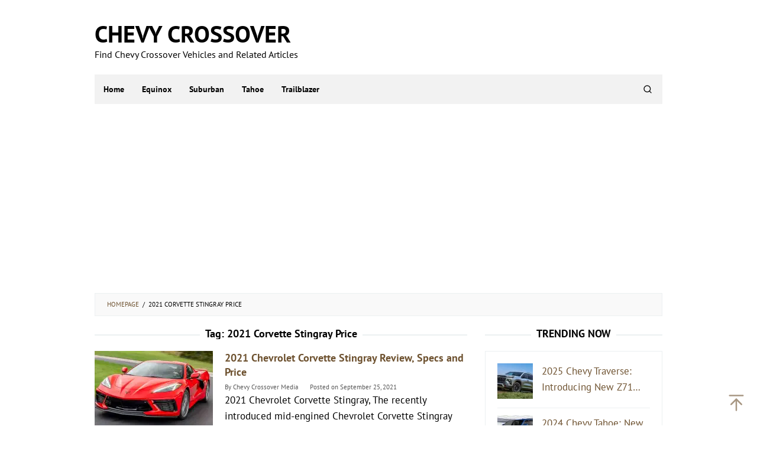

--- FILE ---
content_type: text/html; charset=UTF-8
request_url: https://chevycrossover.com/tag/2021-corvette-stingray-price/
body_size: 10002
content:
<!DOCTYPE html><html dir="ltr" lang="en-US" prefix="og: https://ogp.me/ns#"><head itemscope="itemscope" itemtype="https://schema.org/WebSite"><meta charset="UTF-8"><meta name="viewport" content="width=device-width, initial-scale=1"><link rel="profile" href="https://gmpg.org/xfn/11"> <script data-optimized="1" type="42d00526815759e2a48c5058-text/javascript">(()=>{var e={};e.g=function(){if("object"==typeof globalThis)return globalThis;try{return this||new Function("return this")()}catch(e){if("object"==typeof window)return window}}(),function({ampUrl:n,isCustomizePreview:t,isAmpDevMode:r,noampQueryVarName:o,noampQueryVarValue:s,disabledStorageKey:i,mobileUserAgents:a,regexRegex:c}){if("undefined"==typeof sessionStorage)return;const d=new RegExp(c);if(!a.some((e=>{const n=e.match(d);return!(!n||!new RegExp(n[1],n[2]).test(navigator.userAgent))||navigator.userAgent.includes(e)})))return;e.g.addEventListener("DOMContentLoaded",(()=>{const e=document.getElementById("amp-mobile-version-switcher");if(!e)return;e.hidden=!1;const n=e.querySelector("a[href]");n&&n.addEventListener("click",(()=>{sessionStorage.removeItem(i)}))}));const g=r&&["paired-browsing-non-amp","paired-browsing-amp"].includes(window.name);if(sessionStorage.getItem(i)||t||g)return;const u=new URL(location.href),m=new URL(n);m.hash=u.hash,u.searchParams.has(o)&&s===u.searchParams.get(o)?sessionStorage.setItem(i,"1"):m.href!==u.href&&(window.stop(),location.replace(m.href))}({"ampUrl":"https:\/\/chevycrossover.com\/tag\/2021-corvette-stingray-price\/?amp","noampQueryVarName":"noamp","noampQueryVarValue":"mobile","disabledStorageKey":"amp_mobile_redirect_disabled","mobileUserAgents":["Mobile","Android","Silk\/","Kindle","BlackBerry","Opera Mini","Opera Mobi"],"regexRegex":"^\\\/((?:.|\\n)+)\\\/([i]*)$","isCustomizePreview":!1,"isAmpDevMode":!1})})()</script> <title>2021 Corvette Stingray Price | Chevy Crossover</title><meta name="robots" content="max-image-preview:large" /><meta name="google-site-verification" content="A_3KEkrwm6X-sARmwhq7ZlovpqgOdxCsjw-Ox20KXog" /><meta name="msvalidate.01" content="B2673F1B22554885A354DA56DE064D69" /><link rel="canonical" href="https://chevycrossover.com/tag/2021-corvette-stingray-price/" /><meta name="generator" content="All in One SEO (AIOSEO) 4.9.2" /> <script type="application/ld+json" class="aioseo-schema">{"@context":"https:\/\/schema.org","@graph":[{"@type":"BreadcrumbList","@id":"https:\/\/chevycrossover.com\/tag\/2021-corvette-stingray-price\/#breadcrumblist","itemListElement":[{"@type":"ListItem","@id":"https:\/\/chevycrossover.com#listItem","position":1,"name":"Home","item":"https:\/\/chevycrossover.com","nextItem":{"@type":"ListItem","@id":"https:\/\/chevycrossover.com\/tag\/2021-corvette-stingray-price\/#listItem","name":"2021 Corvette Stingray Price"}},{"@type":"ListItem","@id":"https:\/\/chevycrossover.com\/tag\/2021-corvette-stingray-price\/#listItem","position":2,"name":"2021 Corvette Stingray Price","previousItem":{"@type":"ListItem","@id":"https:\/\/chevycrossover.com#listItem","name":"Home"}}]},{"@type":"CollectionPage","@id":"https:\/\/chevycrossover.com\/tag\/2021-corvette-stingray-price\/#collectionpage","url":"https:\/\/chevycrossover.com\/tag\/2021-corvette-stingray-price\/","name":"2021 Corvette Stingray Price | Chevy Crossover","inLanguage":"en-US","isPartOf":{"@id":"https:\/\/chevycrossover.com\/#website"},"breadcrumb":{"@id":"https:\/\/chevycrossover.com\/tag\/2021-corvette-stingray-price\/#breadcrumblist"}},{"@type":"Organization","@id":"https:\/\/chevycrossover.com\/#organization","name":"Chevy Crossover","description":"Find Chevy Crossover Vehicles and Related Articles","url":"https:\/\/chevycrossover.com\/","telephone":"+12025550120","logo":{"@type":"ImageObject","url":"https:\/\/i0.wp.com\/chevycrossover.com\/wp-content\/uploads\/2021\/03\/chevycrossover112.png?fit=112%2C112&ssl=1","@id":"https:\/\/chevycrossover.com\/tag\/2021-corvette-stingray-price\/#organizationLogo","width":112,"height":112,"caption":"chevycrossover"},"image":{"@id":"https:\/\/chevycrossover.com\/tag\/2021-corvette-stingray-price\/#organizationLogo"}},{"@type":"WebSite","@id":"https:\/\/chevycrossover.com\/#website","url":"https:\/\/chevycrossover.com\/","name":"Chevy Crossover","description":"Find Chevy Crossover Vehicles and Related Articles","inLanguage":"en-US","publisher":{"@id":"https:\/\/chevycrossover.com\/#organization"}}]}</script> <link rel='dns-prefetch' href='//stats.wp.com' /><link rel='dns-prefetch' href='//fonts.googleapis.com' /><link rel='preconnect' href='//c0.wp.com' /><link rel='preconnect' href='//i0.wp.com' /><link rel="alternate" type="application/rss+xml" title="Chevy Crossover &raquo; Feed" href="https://chevycrossover.com/feed/" /><link rel="alternate" type="application/rss+xml" title="Chevy Crossover &raquo; 2021 Corvette Stingray Price Tag Feed" href="https://chevycrossover.com/tag/2021-corvette-stingray-price/feed/" /><link data-optimized="2" rel="stylesheet" href="https://chevycrossover.com/wp-content/litespeed/css/41dfc6377ef056fa1f1c95e76556348f.css?ver=053ef" /><link rel="https://api.w.org/" href="https://chevycrossover.com/wp-json/" /><link rel="alternate" title="JSON" type="application/json" href="https://chevycrossover.com/wp-json/wp/v2/tags/218" /><link rel="EditURI" type="application/rsd+xml" title="RSD" href="https://chevycrossover.com/xmlrpc.php?rsd" /><meta name="generator" content="WordPress 6.9" /> <script async src="https://pagead2.googlesyndication.com/pagead/js/adsbygoogle.js?client=ca-pub-4963900373999612" crossorigin="anonymous" type="42d00526815759e2a48c5058-text/javascript"></script><link rel="alternate" type="text/html" media="only screen and (max-width: 640px)" href="https://chevycrossover.com/tag/2021-corvette-stingray-price/?amp"><link rel="amphtml" href="https://chevycrossover.com/tag/2021-corvette-stingray-price/?amp"><link rel="icon" href="https://i0.wp.com/chevycrossover.com/wp-content/uploads/2022/05/cropped-chevycrossoverfaviconpng.png?fit=32%2C32&#038;ssl=1" sizes="32x32" /><link rel="icon" href="https://i0.wp.com/chevycrossover.com/wp-content/uploads/2022/05/cropped-chevycrossoverfaviconpng.png?fit=192%2C192&#038;ssl=1" sizes="192x192" /><link rel="apple-touch-icon" href="https://i0.wp.com/chevycrossover.com/wp-content/uploads/2022/05/cropped-chevycrossoverfaviconpng.png?fit=180%2C180&#038;ssl=1" /><meta name="msapplication-TileImage" content="https://i0.wp.com/chevycrossover.com/wp-content/uploads/2022/05/cropped-chevycrossoverfaviconpng.png?fit=270%2C270&#038;ssl=1" /></head><body class="archive tag tag-2021-corvette-stingray-price tag-218 custom-background wp-theme-superfast gmr-theme idtheme kentooz gmr-no-sticky gmr-box-layout hfeed" itemscope="itemscope" itemtype="https://schema.org/WebPage"><div class="site inner-wrap" id="site-container"><a class="skip-link screen-reader-text" href="#main">Skip to content</a><header id="masthead" class="site-header" role="banner" itemscope="itemscope" itemtype="https://schema.org/WPHeader"><div class="container"><div class="clearfix gmr-headwrapper"><div class="gmr-logomobile"><div class="gmr-logo"><div class="site-title" itemprop="headline"><a href="https://chevycrossover.com/" itemprop="url" title="Chevy Crossover">Chevy Crossover</a></div><span class="site-description" itemprop="description">Find Chevy Crossover Vehicles and Related Articles</span></div></div></div></div></header><div class="top-header pos-stickymenu"><div class="container"><div class="gmr-menuwrap clearfix"><div class="close-topnavmenu-wrap"><a id="close-topnavmenu-button" rel="nofollow" href="#"><svg xmlns="http://www.w3.org/2000/svg" xmlns:xlink="http://www.w3.org/1999/xlink" aria-hidden="true" role="img" width="1em" height="1em" preserveAspectRatio="xMidYMid meet" viewBox="0 0 32 32"><path d="M16 2C8.2 2 2 8.2 2 16s6.2 14 14 14s14-6.2 14-14S23.8 2 16 2zm0 26C9.4 28 4 22.6 4 16S9.4 4 16 4s12 5.4 12 12s-5.4 12-12 12z" fill="currentColor"/><path d="M21.4 23L16 17.6L10.6 23L9 21.4l5.4-5.4L9 10.6L10.6 9l5.4 5.4L21.4 9l1.6 1.6l-5.4 5.4l5.4 5.4z" fill="currentColor"/></svg></a></div>
<a id="gmr-responsive-menu" href="#menus" rel="nofollow">
<svg xmlns="http://www.w3.org/2000/svg" xmlns:xlink="http://www.w3.org/1999/xlink" aria-hidden="true" role="img" width="1em" height="1em" preserveAspectRatio="xMidYMid meet" viewBox="0 0 24 24"><path d="M3 18h18v-2H3v2zm0-5h18v-2H3v2zm0-7v2h18V6H3z" fill="currentColor"/></svg>MENU						</a><nav id="site-navigation" class="gmr-mainmenu" role="navigation" itemscope="itemscope" itemtype="https://schema.org/SiteNavigationElement"><ul id="primary-menu" class="menu"><li id="menu-item-44" class="menu-item menu-item-type-custom menu-item-object-custom menu-item-home menu-item-44"><a href="https://chevycrossover.com/" itemprop="url"><span itemprop="name">Home</span></a></li><li id="menu-item-45" class="menu-item menu-item-type-taxonomy menu-item-object-category menu-item-45"><a href="https://chevycrossover.com/category/equinox/" itemprop="url"><span itemprop="name">Equinox</span></a></li><li id="menu-item-165" class="menu-item menu-item-type-taxonomy menu-item-object-category menu-item-165"><a href="https://chevycrossover.com/category/suburban/" itemprop="url"><span itemprop="name">Suburban</span></a></li><li id="menu-item-166" class="menu-item menu-item-type-taxonomy menu-item-object-category menu-item-166"><a href="https://chevycrossover.com/category/tahoe/" itemprop="url"><span itemprop="name">Tahoe</span></a></li><li id="menu-item-194" class="menu-item menu-item-type-taxonomy menu-item-object-category menu-item-194"><a href="https://chevycrossover.com/category/trailblazer/" itemprop="url"><span itemprop="name">Trailblazer</span></a></li><li class="menu-item menu-item-type-search-btn gmr-search pull-right"><button class="search-button topnav-button" id="search-menu-button" title="Search"><svg xmlns="http://www.w3.org/2000/svg" xmlns:xlink="http://www.w3.org/1999/xlink" aria-hidden="true" role="img" width="1em" height="1em" preserveAspectRatio="xMidYMid meet" viewBox="0 0 24 24"><g fill="none" stroke="currentColor" stroke-width="2" stroke-linecap="round" stroke-linejoin="round"><circle cx="11" cy="11" r="8"/><path d="M21 21l-4.35-4.35"/></g></svg></button><div class="search-dropdown search" id="search-dropdown-container"><form method="get" class="gmr-searchform searchform" action="https://chevycrossover.com/"><input type="text" name="s" id="s" placeholder="Search" /></form></div></li></ul></nav></div></div></div><div id="content" class="gmr-content"><div class="container"><div class="row"><div class="col-md-12"><div class="breadcrumbs" itemscope itemtype="https://schema.org/BreadcrumbList">
<span class="first-cl" itemprop="itemListElement" itemscope itemtype="https://schema.org/ListItem">
<a itemscope itemtype="https://schema.org/WebPage" itemprop="item" itemid="https://chevycrossover.com/" href="https://chevycrossover.com/"><span itemprop="name">Homepage</span></a>
<span itemprop="position" content="1"></span>
</span>
<span class="separator">/</span>
<span class="last-cl" itemscope itemtype="https://schema.org/ListItem">
<span itemprop="name">2021 Corvette Stingray Price</span>
<span itemprop="position" content="2"></span>
</span></div></div><div id="primary" class="content-area col-md-8 gmr-default"><h1 class="page-title" itemprop="headline">Tag: <span>2021 Corvette Stingray Price</span></h1><main id="main" class="site-main" role="main"><article id="post-289" class="gmr-smallthumb clearfix post-289 post type-post status-publish format-standard has-post-thumbnail hentry category-corvette tag-2021-chevrolet-corvette-review tag-2021-chevrolet-corvette-specs tag-2021-chevy-corvette-review tag-2021-corvette-price tag-2021-corvette-review tag-2021-corvette-specs tag-2021-corvette-stingray-price tag-corvette-2021-price tag-corvette-stingray-price tag-how-much-is-the-new-corvette-stingray" itemscope="itemscope" itemtype="https://schema.org/CreativeWork"><div class="gmr-box-content"><div class="content-thumbnail"><a href="https://chevycrossover.com/2021-chevrolet-corvette-stingray/" itemprop="url" title="Permalink to: 2021 Chevrolet Corvette Stingray Review, Specs and Price" rel="bookmark"><img data-lazyloaded="1" src="[data-uri]" width="200" height="135" data-src="https://i0.wp.com/chevycrossover.com/wp-content/uploads/2021/03/2021-Chevrolet-Corvette-Stingray.jpg?resize=200%2C135&amp;ssl=1" class="attachment-medium size-medium wp-post-image" alt="New 2021 Chevrolet Corvette Stingray" itemprop="image" decoding="async" data-srcset="https://i0.wp.com/chevycrossover.com/wp-content/uploads/2021/03/2021-Chevrolet-Corvette-Stingray.jpg?resize=200%2C135&amp;ssl=1 200w, https://i0.wp.com/chevycrossover.com/wp-content/uploads/2021/03/2021-Chevrolet-Corvette-Stingray.jpg?zoom=2&amp;resize=200%2C135&amp;ssl=1 400w, https://i0.wp.com/chevycrossover.com/wp-content/uploads/2021/03/2021-Chevrolet-Corvette-Stingray.jpg?zoom=3&amp;resize=200%2C135&amp;ssl=1 600w" data-sizes="(max-width: 200px) 100vw, 200px" title="2021 Chevrolet Corvette Stingray Review, Specs and Price" /><noscript><img width="200" height="135" src="https://i0.wp.com/chevycrossover.com/wp-content/uploads/2021/03/2021-Chevrolet-Corvette-Stingray.jpg?resize=200%2C135&amp;ssl=1" class="attachment-medium size-medium wp-post-image" alt="New 2021 Chevrolet Corvette Stingray" itemprop="image" decoding="async" srcset="https://i0.wp.com/chevycrossover.com/wp-content/uploads/2021/03/2021-Chevrolet-Corvette-Stingray.jpg?resize=200%2C135&amp;ssl=1 200w, https://i0.wp.com/chevycrossover.com/wp-content/uploads/2021/03/2021-Chevrolet-Corvette-Stingray.jpg?zoom=2&amp;resize=200%2C135&amp;ssl=1 400w, https://i0.wp.com/chevycrossover.com/wp-content/uploads/2021/03/2021-Chevrolet-Corvette-Stingray.jpg?zoom=3&amp;resize=200%2C135&amp;ssl=1 600w" sizes="(max-width: 200px) 100vw, 200px" title="2021 Chevrolet Corvette Stingray Review, Specs and Price" /></noscript></a></div><div class="item-article"><header class="entry-header"><h2 class="entry-title" itemprop="headline">
<a href="https://chevycrossover.com/2021-chevrolet-corvette-stingray/" itemprop="url" title="2021 Chevrolet Corvette Stingray Review, Specs and Price" rel="bookmark">2021 Chevrolet Corvette Stingray Review, Specs and Price</a></h2><div class="entry-meta"><div class="gmr-metacontent"><span class="byline"> By <span class="entry-author vcard" itemprop="author" itemscope="itemscope" itemtype="https://schema.org/person"><a class="url fn n" href="https://chevycrossover.com/author/admin/" title="Permalink to: Chevy Crossover Media" itemprop="url"><span itemprop="name">Chevy Crossover Media</span></a></span></span><span class="posted-on">Posted on <time class="entry-date published" itemprop="datePublished" datetime="2021-09-25T05:04:54+07:00">September 25, 2021</time><time class="updated" datetime="2021-09-28T10:45:05+07:00">September 28, 2021</time></span></div></div></header><div class="entry-content" itemprop="text"><p>2021 Chevrolet Corvette Stingray, The recently introduced mid-engined Chevrolet Corvette Stingray has not ceased to attract attention since it was&nbsp;[&hellip;]</p></div></div></div></article></main></div><aside id="secondary" class="widget-area col-md-4 pos-sticky" role="complementary" ><div id="idblog-rp-2" class="widget idblog-form"><h3 class="widget-title">TRENDING NOW</h3><div class="idblog-rp-widget"><div class="idblog-rp"><ul><li id="listpost"><div class="idblog-rp-link clearfix">
<a href="https://chevycrossover.com/2025-chevy-traverse/" itemprop="url" title="Permalink to: 2025 Chevy Traverse: Introducing New Z71 Model SUV Review">
<img data-lazyloaded="1" src="[data-uri]" width="60" height="60" data-src="https://i0.wp.com/chevycrossover.com/wp-content/uploads/2023/03/2025-Chevy-Traverse-New-4.webp?resize=60%2C60&amp;ssl=1" class="attachment-thumbnail size-thumbnail wp-post-image" alt="2025 Chevy Traverse New" itemprop="image" decoding="async" data-srcset="https://i0.wp.com/chevycrossover.com/wp-content/uploads/2023/03/2025-Chevy-Traverse-New-4.webp?resize=60%2C60&amp;ssl=1 60w, https://i0.wp.com/chevycrossover.com/wp-content/uploads/2023/03/2025-Chevy-Traverse-New-4.webp?zoom=2&amp;resize=60%2C60&amp;ssl=1 120w, https://i0.wp.com/chevycrossover.com/wp-content/uploads/2023/03/2025-Chevy-Traverse-New-4.webp?zoom=3&amp;resize=60%2C60&amp;ssl=1 180w" data-sizes="(max-width: 60px) 100vw, 60px" title="2025 Chevy Traverse New 4" /><noscript><img width="60" height="60" src="https://i0.wp.com/chevycrossover.com/wp-content/uploads/2023/03/2025-Chevy-Traverse-New-4.webp?resize=60%2C60&amp;ssl=1" class="attachment-thumbnail size-thumbnail wp-post-image" alt="2025 Chevy Traverse New" itemprop="image" decoding="async" srcset="https://i0.wp.com/chevycrossover.com/wp-content/uploads/2023/03/2025-Chevy-Traverse-New-4.webp?resize=60%2C60&amp;ssl=1 60w, https://i0.wp.com/chevycrossover.com/wp-content/uploads/2023/03/2025-Chevy-Traverse-New-4.webp?zoom=2&amp;resize=60%2C60&amp;ssl=1 120w, https://i0.wp.com/chevycrossover.com/wp-content/uploads/2023/03/2025-Chevy-Traverse-New-4.webp?zoom=3&amp;resize=60%2C60&amp;ssl=1 180w" sizes="(max-width: 60px) 100vw, 60px" title="2025 Chevy Traverse New 4" /></noscript>
<span class="idblog-rp-title">
2025 Chevy Traverse: Introducing New Z71&hellip;									</span>
</a></div></li><li id="listpost"><div class="idblog-rp-link clearfix">
<a href="https://chevycrossover.com/2024-chevy-tahoe/" itemprop="url" title="Permalink to: 2024 Chevy Tahoe: New Chevrolet Tahoe Full-Size 7-8 Passenger SUV Review">
<img data-lazyloaded="1" src="[data-uri]" width="60" height="60" data-src="https://i0.wp.com/chevycrossover.com/wp-content/uploads/2022/06/2024-Chevy-Tahoe-New-2.webp?resize=60%2C60&amp;ssl=1" class="attachment-thumbnail size-thumbnail wp-post-image" alt="2024 Chevy Tahoe New" itemprop="image" decoding="async" data-srcset="https://i0.wp.com/chevycrossover.com/wp-content/uploads/2022/06/2024-Chevy-Tahoe-New-2.webp?resize=60%2C60&amp;ssl=1 60w, https://i0.wp.com/chevycrossover.com/wp-content/uploads/2022/06/2024-Chevy-Tahoe-New-2.webp?zoom=2&amp;resize=60%2C60&amp;ssl=1 120w, https://i0.wp.com/chevycrossover.com/wp-content/uploads/2022/06/2024-Chevy-Tahoe-New-2.webp?zoom=3&amp;resize=60%2C60&amp;ssl=1 180w" data-sizes="(max-width: 60px) 100vw, 60px" title="2024 Chevy Tahoe New 2" /><noscript><img width="60" height="60" src="https://i0.wp.com/chevycrossover.com/wp-content/uploads/2022/06/2024-Chevy-Tahoe-New-2.webp?resize=60%2C60&amp;ssl=1" class="attachment-thumbnail size-thumbnail wp-post-image" alt="2024 Chevy Tahoe New" itemprop="image" decoding="async" srcset="https://i0.wp.com/chevycrossover.com/wp-content/uploads/2022/06/2024-Chevy-Tahoe-New-2.webp?resize=60%2C60&amp;ssl=1 60w, https://i0.wp.com/chevycrossover.com/wp-content/uploads/2022/06/2024-Chevy-Tahoe-New-2.webp?zoom=2&amp;resize=60%2C60&amp;ssl=1 120w, https://i0.wp.com/chevycrossover.com/wp-content/uploads/2022/06/2024-Chevy-Tahoe-New-2.webp?zoom=3&amp;resize=60%2C60&amp;ssl=1 180w" sizes="(max-width: 60px) 100vw, 60px" title="2024 Chevy Tahoe New 2" /></noscript>
<span class="idblog-rp-title">
2024 Chevy Tahoe: New Chevrolet Tahoe Fu&hellip;									</span>
</a></div></li><li id="listpost"><div class="idblog-rp-link clearfix">
<a href="https://chevycrossover.com/2025-chevy-silverado/" itemprop="url" title="Permalink to: All-New 2025 Chevy Silverado Pickup Truck Review">
<img data-lazyloaded="1" src="[data-uri]" width="60" height="60" data-src="https://i0.wp.com/chevycrossover.com/wp-content/uploads/2022/10/2025-Chevy-Silverado-New.webp?resize=60%2C60&amp;ssl=1" class="attachment-thumbnail size-thumbnail wp-post-image" alt="2025 Chevy Silverado New" itemprop="image" decoding="async" data-srcset="https://i0.wp.com/chevycrossover.com/wp-content/uploads/2022/10/2025-Chevy-Silverado-New.webp?resize=60%2C60&amp;ssl=1 60w, https://i0.wp.com/chevycrossover.com/wp-content/uploads/2022/10/2025-Chevy-Silverado-New.webp?zoom=2&amp;resize=60%2C60&amp;ssl=1 120w, https://i0.wp.com/chevycrossover.com/wp-content/uploads/2022/10/2025-Chevy-Silverado-New.webp?zoom=3&amp;resize=60%2C60&amp;ssl=1 180w" data-sizes="(max-width: 60px) 100vw, 60px" title="2025 Chevy Silverado New" /><noscript><img width="60" height="60" src="https://i0.wp.com/chevycrossover.com/wp-content/uploads/2022/10/2025-Chevy-Silverado-New.webp?resize=60%2C60&amp;ssl=1" class="attachment-thumbnail size-thumbnail wp-post-image" alt="2025 Chevy Silverado New" itemprop="image" decoding="async" srcset="https://i0.wp.com/chevycrossover.com/wp-content/uploads/2022/10/2025-Chevy-Silverado-New.webp?resize=60%2C60&amp;ssl=1 60w, https://i0.wp.com/chevycrossover.com/wp-content/uploads/2022/10/2025-Chevy-Silverado-New.webp?zoom=2&amp;resize=60%2C60&amp;ssl=1 120w, https://i0.wp.com/chevycrossover.com/wp-content/uploads/2022/10/2025-Chevy-Silverado-New.webp?zoom=3&amp;resize=60%2C60&amp;ssl=1 180w" sizes="(max-width: 60px) 100vw, 60px" title="2025 Chevy Silverado New" /></noscript>
<span class="idblog-rp-title">
All-New 2025 Chevy Silverado Pickup Truc&hellip;									</span>
</a></div></li><li id="listpost"><div class="idblog-rp-link clearfix">
<a href="https://chevycrossover.com/2025-chevy-chevelle/" itemprop="url" title="Permalink to: 2025 Chevy Chevelle: New Modern Chevy Chevelle SS Cars Review">
<img data-lazyloaded="1" src="[data-uri]" width="60" height="60" data-src="https://i0.wp.com/chevycrossover.com/wp-content/uploads/2022/09/2025-Chevy-Chevelle-4.jpg?resize=60%2C60&amp;ssl=1" class="attachment-thumbnail size-thumbnail wp-post-image" alt="2025 Chevy Chevelle" itemprop="image" decoding="async" data-srcset="https://i0.wp.com/chevycrossover.com/wp-content/uploads/2022/09/2025-Chevy-Chevelle-4.jpg?resize=60%2C60&amp;ssl=1 60w, https://i0.wp.com/chevycrossover.com/wp-content/uploads/2022/09/2025-Chevy-Chevelle-4.jpg?zoom=2&amp;resize=60%2C60&amp;ssl=1 120w, https://i0.wp.com/chevycrossover.com/wp-content/uploads/2022/09/2025-Chevy-Chevelle-4.jpg?zoom=3&amp;resize=60%2C60&amp;ssl=1 180w" data-sizes="(max-width: 60px) 100vw, 60px" title="2025 Chevy Chevelle: New Modern Chevy Chevelle SS Cars Review" /><noscript><img width="60" height="60" src="https://i0.wp.com/chevycrossover.com/wp-content/uploads/2022/09/2025-Chevy-Chevelle-4.jpg?resize=60%2C60&amp;ssl=1" class="attachment-thumbnail size-thumbnail wp-post-image" alt="2025 Chevy Chevelle" itemprop="image" decoding="async" srcset="https://i0.wp.com/chevycrossover.com/wp-content/uploads/2022/09/2025-Chevy-Chevelle-4.jpg?resize=60%2C60&amp;ssl=1 60w, https://i0.wp.com/chevycrossover.com/wp-content/uploads/2022/09/2025-Chevy-Chevelle-4.jpg?zoom=2&amp;resize=60%2C60&amp;ssl=1 120w, https://i0.wp.com/chevycrossover.com/wp-content/uploads/2022/09/2025-Chevy-Chevelle-4.jpg?zoom=3&amp;resize=60%2C60&amp;ssl=1 180w" sizes="(max-width: 60px) 100vw, 60px" title="2025 Chevy Chevelle: New Modern Chevy Chevelle SS Cars Review" /></noscript>
<span class="idblog-rp-title">
2025 Chevy Chevelle: New Modern Chevy Ch&hellip;									</span>
</a></div></li><li id="listpost"><div class="idblog-rp-link clearfix">
<a href="https://chevycrossover.com/2024-chevy-traverse/" itemprop="url" title="Permalink to: 2024 Chevy Traverse: The New Chevrolet Mid-Size 3-Row SUV Review">
<img data-lazyloaded="1" src="[data-uri]" width="60" height="60" data-src="https://i0.wp.com/chevycrossover.com/wp-content/uploads/2023/03/2024-Chevy-Traverse-New.webp?resize=60%2C60&amp;ssl=1" class="attachment-thumbnail size-thumbnail wp-post-image" alt="2024 Chevrolet Traverse" itemprop="image" decoding="async" data-srcset="https://i0.wp.com/chevycrossover.com/wp-content/uploads/2023/03/2024-Chevy-Traverse-New.webp?resize=60%2C60&amp;ssl=1 60w, https://i0.wp.com/chevycrossover.com/wp-content/uploads/2023/03/2024-Chevy-Traverse-New.webp?zoom=2&amp;resize=60%2C60&amp;ssl=1 120w, https://i0.wp.com/chevycrossover.com/wp-content/uploads/2023/03/2024-Chevy-Traverse-New.webp?zoom=3&amp;resize=60%2C60&amp;ssl=1 180w" data-sizes="(max-width: 60px) 100vw, 60px" title="2024 Chevy Traverse New" /><noscript><img width="60" height="60" src="https://i0.wp.com/chevycrossover.com/wp-content/uploads/2023/03/2024-Chevy-Traverse-New.webp?resize=60%2C60&amp;ssl=1" class="attachment-thumbnail size-thumbnail wp-post-image" alt="2024 Chevrolet Traverse" itemprop="image" decoding="async" srcset="https://i0.wp.com/chevycrossover.com/wp-content/uploads/2023/03/2024-Chevy-Traverse-New.webp?resize=60%2C60&amp;ssl=1 60w, https://i0.wp.com/chevycrossover.com/wp-content/uploads/2023/03/2024-Chevy-Traverse-New.webp?zoom=2&amp;resize=60%2C60&amp;ssl=1 120w, https://i0.wp.com/chevycrossover.com/wp-content/uploads/2023/03/2024-Chevy-Traverse-New.webp?zoom=3&amp;resize=60%2C60&amp;ssl=1 180w" sizes="(max-width: 60px) 100vw, 60px" title="2024 Chevy Traverse New" /></noscript>
<span class="idblog-rp-title">
2024 Chevy Traverse: The New Chevrolet M&hellip;									</span>
</a></div></li></ul></div></div></div><div id="custom_html-3" class="widget_text widget widget_custom_html"><div class="textwidget custom-html-widget"><a href="//www.dmca.com/Protection/Status.aspx?ID=ed831a81-adea-47dd-b982-73dfc5448f20" title="DMCA.com Protection Status" class="dmca-badge"> <img data-lazyloaded="1" src="[data-uri]" data-recalc-dims="1" data-src="https://i0.wp.com/images.dmca.com/Badges/dmca-badge-w150-5x1-11.png?resize=150%2C30&#038;ssl=1" width="150" height="30" alt="DMCA.com Protection Status" /><noscript><img data-recalc-dims="1" src="https://i0.wp.com/images.dmca.com/Badges/dmca-badge-w150-5x1-11.png?resize=150%2C30&#038;ssl=1" width="150" height="30" alt="DMCA.com Protection Status" /></noscript></a> <script data-optimized="1" src="https://chevycrossover.com/wp-content/litespeed/js/e18897d0da295c664738cda979f9455a.js?ver=9455a" type="42d00526815759e2a48c5058-text/javascript"></script></div></div><div id="custom_html-4" class="widget_text widget widget_custom_html"><div class="textwidget custom-html-widget"><script data-ad-client="ca-pub-4963900373999612" async src="https://pagead2.googlesyndication.com/pagead/js/adsbygoogle.js" type="42d00526815759e2a48c5058-text/javascript"></script></div></div><div id="custom_html-2" class="widget_text widget widget_custom_html"><div class="textwidget custom-html-widget"> <script data-optimized="1" type="42d00526815759e2a48c5058-text/javascript">var _Hasync=_Hasync||[];_Hasync.push(['Histats.start','1,4347186,4,0,0,0,00010000']);_Hasync.push(['Histats.fasi','1']);_Hasync.push(['Histats.track_hits','']);(function(){var hs=document.createElement('script');hs.type='text/javascript';hs.async=!0;hs.src=('//s10.histats.com/js15_as.js');(document.getElementsByTagName('head')[0]||document.getElementsByTagName('body')[0]).appendChild(hs)})()</script> <noscript><a href="/" target="_blank"><img data-recalc-dims="1"  src="https://i0.wp.com/sstatic1.histats.com/0.gif?w=1140" alt="" border="0"></a></noscript></div></div></aside></div></div><div id="stop-container"></div></div></div><div id="footer-container"><div class="gmr-bgstripes">
<span class="gmr-bgstripe gmr-color1"></span><span class="gmr-bgstripe gmr-color2"></span>
<span class="gmr-bgstripe gmr-color3"></span><span class="gmr-bgstripe gmr-color4"></span>
<span class="gmr-bgstripe gmr-color5"></span><span class="gmr-bgstripe gmr-color6"></span>
<span class="gmr-bgstripe gmr-color7"></span><span class="gmr-bgstripe gmr-color8"></span>
<span class="gmr-bgstripe gmr-color9"></span><span class="gmr-bgstripe gmr-color10"></span>
<span class="gmr-bgstripe gmr-color11"></span><span class="gmr-bgstripe gmr-color12"></span>
<span class="gmr-bgstripe gmr-color13"></span><span class="gmr-bgstripe gmr-color14"></span>
<span class="gmr-bgstripe gmr-color15"></span><span class="gmr-bgstripe gmr-color16"></span>
<span class="gmr-bgstripe gmr-color17"></span><span class="gmr-bgstripe gmr-color18"></span>
<span class="gmr-bgstripe gmr-color19"></span><span class="gmr-bgstripe gmr-color20"></span></div><footer id="colophon" class="site-footer" role="contentinfo" ><div class="container"><div class="site-info">
© 2025 <a href="https://chevycrossover.com/">Chevy Crossover</a>| <a href="https://chevycrossover.com/about/"> About |</a><a href="https://chevycrossover.com/contact-us/"> Contact |</a><a href="https://chevycrossover.com/privacy-policy/"> Privacy policy |</a><a href="https://chevycrossover.com/disclaimer/"> Disclaimer |</a> <a href="https://chevycrossover.com/terms-and-conditions/"> Terms and Conditions</div></div></footer></div><div class="gmr-ontop gmr-hide"><svg xmlns="http://www.w3.org/2000/svg" xmlns:xlink="http://www.w3.org/1999/xlink" aria-hidden="true" role="img" width="1em" height="1em" preserveAspectRatio="xMidYMid meet" viewBox="0 0 24 24"><g fill="none"><path d="M12 22V7" stroke="currentColor" stroke-width="2" stroke-linecap="round" stroke-linejoin="round"/><path d="M5 14l7-7l7 7" stroke="currentColor" stroke-width="2" stroke-linecap="round" stroke-linejoin="round"/><path d="M3 2h18" stroke="currentColor" stroke-width="2" stroke-linecap="round" stroke-linejoin="round"/></g></svg></div> <script type="speculationrules">{"prefetch":[{"source":"document","where":{"and":[{"href_matches":"/*"},{"not":{"href_matches":["/wp-*.php","/wp-admin/*","/wp-content/uploads/*","/wp-content/*","/wp-content/plugins/*","/wp-content/themes/superfast/*","/*\\?(.+)"]}},{"not":{"selector_matches":"a[rel~=\"nofollow\"]"}},{"not":{"selector_matches":".no-prefetch, .no-prefetch a"}}]},"eagerness":"conservative"}]}</script> <div id="amp-mobile-version-switcher" hidden>
<a rel="" href="https://chevycrossover.com/tag/2021-corvette-stingray-price/?amp">
Go to mobile version			</a></div> <script type="42d00526815759e2a48c5058-module" src="https://chevycrossover.com/wp-content/plugins/all-in-one-seo-pack/dist/Lite/assets/table-of-contents.95d0dfce.js?ver=4.9.2" id="aioseo/js/src/vue/standalone/blocks/table-of-contents/frontend.js-js"></script> <script data-optimized="1" type="42d00526815759e2a48c5058-text/javascript" src="https://chevycrossover.com/wp-content/litespeed/js/9da1addada6f7322699d3170ba170641.js?ver=7f4d3" id="superfast-customscript-js"></script> <script type="42d00526815759e2a48c5058-text/javascript" id="jetpack-stats-js-before">/*  */
_stq = window._stq || [];
_stq.push([ "view", JSON.parse("{\"v\":\"ext\",\"blog\":\"191269641\",\"post\":\"0\",\"tz\":\"7\",\"srv\":\"chevycrossover.com\",\"arch_tag\":\"2021-corvette-stingray-price\",\"arch_results\":\"1\",\"j\":\"1:15.3.1\"}") ]);
_stq.push([ "clickTrackerInit", "191269641", "0" ]);
//# sourceURL=jetpack-stats-js-before
/*  */</script> <script type="42d00526815759e2a48c5058-text/javascript" src="https://stats.wp.com/e-202604.js" id="jetpack-stats-js" defer="defer" data-wp-strategy="defer"></script> <script data-no-optimize="1" type="42d00526815759e2a48c5058-text/javascript">window.lazyLoadOptions=Object.assign({},{threshold:300},window.lazyLoadOptions||{});!function(t,e){"object"==typeof exports&&"undefined"!=typeof module?module.exports=e():"function"==typeof define&&define.amd?define(e):(t="undefined"!=typeof globalThis?globalThis:t||self).LazyLoad=e()}(this,function(){"use strict";function e(){return(e=Object.assign||function(t){for(var e=1;e<arguments.length;e++){var n,a=arguments[e];for(n in a)Object.prototype.hasOwnProperty.call(a,n)&&(t[n]=a[n])}return t}).apply(this,arguments)}function o(t){return e({},at,t)}function l(t,e){return t.getAttribute(gt+e)}function c(t){return l(t,vt)}function s(t,e){return function(t,e,n){e=gt+e;null!==n?t.setAttribute(e,n):t.removeAttribute(e)}(t,vt,e)}function i(t){return s(t,null),0}function r(t){return null===c(t)}function u(t){return c(t)===_t}function d(t,e,n,a){t&&(void 0===a?void 0===n?t(e):t(e,n):t(e,n,a))}function f(t,e){et?t.classList.add(e):t.className+=(t.className?" ":"")+e}function _(t,e){et?t.classList.remove(e):t.className=t.className.replace(new RegExp("(^|\\s+)"+e+"(\\s+|$)")," ").replace(/^\s+/,"").replace(/\s+$/,"")}function g(t){return t.llTempImage}function v(t,e){!e||(e=e._observer)&&e.unobserve(t)}function b(t,e){t&&(t.loadingCount+=e)}function p(t,e){t&&(t.toLoadCount=e)}function n(t){for(var e,n=[],a=0;e=t.children[a];a+=1)"SOURCE"===e.tagName&&n.push(e);return n}function h(t,e){(t=t.parentNode)&&"PICTURE"===t.tagName&&n(t).forEach(e)}function a(t,e){n(t).forEach(e)}function m(t){return!!t[lt]}function E(t){return t[lt]}function I(t){return delete t[lt]}function y(e,t){var n;m(e)||(n={},t.forEach(function(t){n[t]=e.getAttribute(t)}),e[lt]=n)}function L(a,t){var o;m(a)&&(o=E(a),t.forEach(function(t){var e,n;e=a,(t=o[n=t])?e.setAttribute(n,t):e.removeAttribute(n)}))}function k(t,e,n){f(t,e.class_loading),s(t,st),n&&(b(n,1),d(e.callback_loading,t,n))}function A(t,e,n){n&&t.setAttribute(e,n)}function O(t,e){A(t,rt,l(t,e.data_sizes)),A(t,it,l(t,e.data_srcset)),A(t,ot,l(t,e.data_src))}function w(t,e,n){var a=l(t,e.data_bg_multi),o=l(t,e.data_bg_multi_hidpi);(a=nt&&o?o:a)&&(t.style.backgroundImage=a,n=n,f(t=t,(e=e).class_applied),s(t,dt),n&&(e.unobserve_completed&&v(t,e),d(e.callback_applied,t,n)))}function x(t,e){!e||0<e.loadingCount||0<e.toLoadCount||d(t.callback_finish,e)}function M(t,e,n){t.addEventListener(e,n),t.llEvLisnrs[e]=n}function N(t){return!!t.llEvLisnrs}function z(t){if(N(t)){var e,n,a=t.llEvLisnrs;for(e in a){var o=a[e];n=e,o=o,t.removeEventListener(n,o)}delete t.llEvLisnrs}}function C(t,e,n){var a;delete t.llTempImage,b(n,-1),(a=n)&&--a.toLoadCount,_(t,e.class_loading),e.unobserve_completed&&v(t,n)}function R(i,r,c){var l=g(i)||i;N(l)||function(t,e,n){N(t)||(t.llEvLisnrs={});var a="VIDEO"===t.tagName?"loadeddata":"load";M(t,a,e),M(t,"error",n)}(l,function(t){var e,n,a,o;n=r,a=c,o=u(e=i),C(e,n,a),f(e,n.class_loaded),s(e,ut),d(n.callback_loaded,e,a),o||x(n,a),z(l)},function(t){var e,n,a,o;n=r,a=c,o=u(e=i),C(e,n,a),f(e,n.class_error),s(e,ft),d(n.callback_error,e,a),o||x(n,a),z(l)})}function T(t,e,n){var a,o,i,r,c;t.llTempImage=document.createElement("IMG"),R(t,e,n),m(c=t)||(c[lt]={backgroundImage:c.style.backgroundImage}),i=n,r=l(a=t,(o=e).data_bg),c=l(a,o.data_bg_hidpi),(r=nt&&c?c:r)&&(a.style.backgroundImage='url("'.concat(r,'")'),g(a).setAttribute(ot,r),k(a,o,i)),w(t,e,n)}function G(t,e,n){var a;R(t,e,n),a=e,e=n,(t=Et[(n=t).tagName])&&(t(n,a),k(n,a,e))}function D(t,e,n){var a;a=t,(-1<It.indexOf(a.tagName)?G:T)(t,e,n)}function S(t,e,n){var a;t.setAttribute("loading","lazy"),R(t,e,n),a=e,(e=Et[(n=t).tagName])&&e(n,a),s(t,_t)}function V(t){t.removeAttribute(ot),t.removeAttribute(it),t.removeAttribute(rt)}function j(t){h(t,function(t){L(t,mt)}),L(t,mt)}function F(t){var e;(e=yt[t.tagName])?e(t):m(e=t)&&(t=E(e),e.style.backgroundImage=t.backgroundImage)}function P(t,e){var n;F(t),n=e,r(e=t)||u(e)||(_(e,n.class_entered),_(e,n.class_exited),_(e,n.class_applied),_(e,n.class_loading),_(e,n.class_loaded),_(e,n.class_error)),i(t),I(t)}function U(t,e,n,a){var o;n.cancel_on_exit&&(c(t)!==st||"IMG"===t.tagName&&(z(t),h(o=t,function(t){V(t)}),V(o),j(t),_(t,n.class_loading),b(a,-1),i(t),d(n.callback_cancel,t,e,a)))}function $(t,e,n,a){var o,i,r=(i=t,0<=bt.indexOf(c(i)));s(t,"entered"),f(t,n.class_entered),_(t,n.class_exited),o=t,i=a,n.unobserve_entered&&v(o,i),d(n.callback_enter,t,e,a),r||D(t,n,a)}function q(t){return t.use_native&&"loading"in HTMLImageElement.prototype}function H(t,o,i){t.forEach(function(t){return(a=t).isIntersecting||0<a.intersectionRatio?$(t.target,t,o,i):(e=t.target,n=t,a=o,t=i,void(r(e)||(f(e,a.class_exited),U(e,n,a,t),d(a.callback_exit,e,n,t))));var e,n,a})}function B(e,n){var t;tt&&!q(e)&&(n._observer=new IntersectionObserver(function(t){H(t,e,n)},{root:(t=e).container===document?null:t.container,rootMargin:t.thresholds||t.threshold+"px"}))}function J(t){return Array.prototype.slice.call(t)}function K(t){return t.container.querySelectorAll(t.elements_selector)}function Q(t){return c(t)===ft}function W(t,e){return e=t||K(e),J(e).filter(r)}function X(e,t){var n;(n=K(e),J(n).filter(Q)).forEach(function(t){_(t,e.class_error),i(t)}),t.update()}function t(t,e){var n,a,t=o(t);this._settings=t,this.loadingCount=0,B(t,this),n=t,a=this,Y&&window.addEventListener("online",function(){X(n,a)}),this.update(e)}var Y="undefined"!=typeof window,Z=Y&&!("onscroll"in window)||"undefined"!=typeof navigator&&/(gle|ing|ro)bot|crawl|spider/i.test(navigator.userAgent),tt=Y&&"IntersectionObserver"in window,et=Y&&"classList"in document.createElement("p"),nt=Y&&1<window.devicePixelRatio,at={elements_selector:".lazy",container:Z||Y?document:null,threshold:300,thresholds:null,data_src:"src",data_srcset:"srcset",data_sizes:"sizes",data_bg:"bg",data_bg_hidpi:"bg-hidpi",data_bg_multi:"bg-multi",data_bg_multi_hidpi:"bg-multi-hidpi",data_poster:"poster",class_applied:"applied",class_loading:"litespeed-loading",class_loaded:"litespeed-loaded",class_error:"error",class_entered:"entered",class_exited:"exited",unobserve_completed:!0,unobserve_entered:!1,cancel_on_exit:!0,callback_enter:null,callback_exit:null,callback_applied:null,callback_loading:null,callback_loaded:null,callback_error:null,callback_finish:null,callback_cancel:null,use_native:!1},ot="src",it="srcset",rt="sizes",ct="poster",lt="llOriginalAttrs",st="loading",ut="loaded",dt="applied",ft="error",_t="native",gt="data-",vt="ll-status",bt=[st,ut,dt,ft],pt=[ot],ht=[ot,ct],mt=[ot,it,rt],Et={IMG:function(t,e){h(t,function(t){y(t,mt),O(t,e)}),y(t,mt),O(t,e)},IFRAME:function(t,e){y(t,pt),A(t,ot,l(t,e.data_src))},VIDEO:function(t,e){a(t,function(t){y(t,pt),A(t,ot,l(t,e.data_src))}),y(t,ht),A(t,ct,l(t,e.data_poster)),A(t,ot,l(t,e.data_src)),t.load()}},It=["IMG","IFRAME","VIDEO"],yt={IMG:j,IFRAME:function(t){L(t,pt)},VIDEO:function(t){a(t,function(t){L(t,pt)}),L(t,ht),t.load()}},Lt=["IMG","IFRAME","VIDEO"];return t.prototype={update:function(t){var e,n,a,o=this._settings,i=W(t,o);{if(p(this,i.length),!Z&&tt)return q(o)?(e=o,n=this,i.forEach(function(t){-1!==Lt.indexOf(t.tagName)&&S(t,e,n)}),void p(n,0)):(t=this._observer,o=i,t.disconnect(),a=t,void o.forEach(function(t){a.observe(t)}));this.loadAll(i)}},destroy:function(){this._observer&&this._observer.disconnect(),K(this._settings).forEach(function(t){I(t)}),delete this._observer,delete this._settings,delete this.loadingCount,delete this.toLoadCount},loadAll:function(t){var e=this,n=this._settings;W(t,n).forEach(function(t){v(t,e),D(t,n,e)})},restoreAll:function(){var e=this._settings;K(e).forEach(function(t){P(t,e)})}},t.load=function(t,e){e=o(e);D(t,e)},t.resetStatus=function(t){i(t)},t}),function(t,e){"use strict";function n(){e.body.classList.add("litespeed_lazyloaded")}function a(){console.log("[LiteSpeed] Start Lazy Load"),o=new LazyLoad(Object.assign({},t.lazyLoadOptions||{},{elements_selector:"[data-lazyloaded]",callback_finish:n})),i=function(){o.update()},t.MutationObserver&&new MutationObserver(i).observe(e.documentElement,{childList:!0,subtree:!0,attributes:!0})}var o,i;t.addEventListener?t.addEventListener("load",a,!1):t.attachEvent("onload",a)}(window,document);</script><foreignObject><script src="/cdn-cgi/scripts/7d0fa10a/cloudflare-static/rocket-loader.min.js" data-cf-settings="42d00526815759e2a48c5058-|49" defer></script></foreignObject><script defer src="https://static.cloudflareinsights.com/beacon.min.js/vcd15cbe7772f49c399c6a5babf22c1241717689176015" integrity="sha512-ZpsOmlRQV6y907TI0dKBHq9Md29nnaEIPlkf84rnaERnq6zvWvPUqr2ft8M1aS28oN72PdrCzSjY4U6VaAw1EQ==" data-cf-beacon='{"version":"2024.11.0","token":"86da8f23807042e7af3ca058727ad9fe","r":1,"server_timing":{"name":{"cfCacheStatus":true,"cfEdge":true,"cfExtPri":true,"cfL4":true,"cfOrigin":true,"cfSpeedBrain":true},"location_startswith":null}}' crossorigin="anonymous"></script>
</body></html>
<!-- Page optimized by LiteSpeed Cache @2026-01-21 12:15:35 -->

<!-- Page cached by LiteSpeed Cache 7.7 on 2026-01-21 12:15:35 -->

--- FILE ---
content_type: text/html; charset=utf-8
request_url: https://www.google.com/recaptcha/api2/aframe
body_size: 251
content:
<!DOCTYPE HTML><html><head><meta http-equiv="content-type" content="text/html; charset=UTF-8"></head><body><script nonce="qOUg_A7fZJQGJAeKKb4UzA">/** Anti-fraud and anti-abuse applications only. See google.com/recaptcha */ try{var clients={'sodar':'https://pagead2.googlesyndication.com/pagead/sodar?'};window.addEventListener("message",function(a){try{if(a.source===window.parent){var b=JSON.parse(a.data);var c=clients[b['id']];if(c){var d=document.createElement('img');d.src=c+b['params']+'&rc='+(localStorage.getItem("rc::a")?sessionStorage.getItem("rc::b"):"");window.document.body.appendChild(d);sessionStorage.setItem("rc::e",parseInt(sessionStorage.getItem("rc::e")||0)+1);localStorage.setItem("rc::h",'1769007533125');}}}catch(b){}});window.parent.postMessage("_grecaptcha_ready", "*");}catch(b){}</script></body></html>